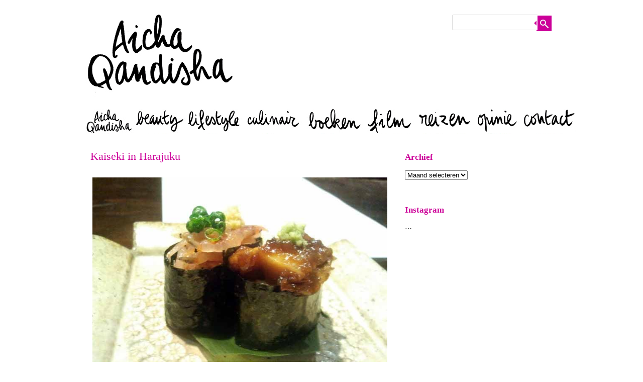

--- FILE ---
content_type: text/html; charset=UTF-8
request_url: https://aichaqandisha.nl/kaiseki-in-harajuku/
body_size: 9480
content:
<!DOCTYPE html>
<!-- paulirish.com/2008/conditional-stylesheets-vs-css-hacks-answer-neither/ -->
<!--[if IE 7]> <html class="no-js lt-ie9 lt-ie8" lang="nl"> <![endif]-->
<!--[if IE 8]> <html class="no-js lt-ie9" lang="nl"> <![endif]-->
<!--[if gt IE 8]><!--> <html class="no-js" lang="nl"> <!--<![endif]-->
<head>
<meta charset="UTF-8" />
<meta name="viewport" content="width=device-width" />
<title>Kaiseki in Harajuku | Aicha Qandisha</title>
<link rel="profile" href="https://gmpg.org/xfn/11" />
<link rel="pingback" href="https://aichaqandisha.nl/website/xmlrpc.php" />
<!-- Begin wp_head() -->
<link rel="dns-prefetch" href="//connect.facebook.net" />
<link rel='dns-prefetch' href='//s0.wp.com' />
<link rel='dns-prefetch' href='//connect.facebook.net' />
<link rel='dns-prefetch' href='//s.w.org' />
<link rel="alternate" type="application/rss+xml" title="Aicha Qandisha &raquo; Feed" href="https://aichaqandisha.nl/feed/" />
<link rel="alternate" type="application/rss+xml" title="Aicha Qandisha &raquo; Reactiesfeed" href="https://aichaqandisha.nl/comments/feed/" />
		<script type="text/javascript">
			window._wpemojiSettings = {"baseUrl":"https:\/\/s.w.org\/images\/core\/emoji\/12.0.0-1\/72x72\/","ext":".png","svgUrl":"https:\/\/s.w.org\/images\/core\/emoji\/12.0.0-1\/svg\/","svgExt":".svg","source":{"concatemoji":"https:\/\/aichaqandisha.nl\/website\/wp-includes\/js\/wp-emoji-release.min.js?ver=5.4.18"}};
			/*! This file is auto-generated */
			!function(e,a,t){var n,r,o,i=a.createElement("canvas"),p=i.getContext&&i.getContext("2d");function s(e,t){var a=String.fromCharCode;p.clearRect(0,0,i.width,i.height),p.fillText(a.apply(this,e),0,0);e=i.toDataURL();return p.clearRect(0,0,i.width,i.height),p.fillText(a.apply(this,t),0,0),e===i.toDataURL()}function c(e){var t=a.createElement("script");t.src=e,t.defer=t.type="text/javascript",a.getElementsByTagName("head")[0].appendChild(t)}for(o=Array("flag","emoji"),t.supports={everything:!0,everythingExceptFlag:!0},r=0;r<o.length;r++)t.supports[o[r]]=function(e){if(!p||!p.fillText)return!1;switch(p.textBaseline="top",p.font="600 32px Arial",e){case"flag":return s([127987,65039,8205,9895,65039],[127987,65039,8203,9895,65039])?!1:!s([55356,56826,55356,56819],[55356,56826,8203,55356,56819])&&!s([55356,57332,56128,56423,56128,56418,56128,56421,56128,56430,56128,56423,56128,56447],[55356,57332,8203,56128,56423,8203,56128,56418,8203,56128,56421,8203,56128,56430,8203,56128,56423,8203,56128,56447]);case"emoji":return!s([55357,56424,55356,57342,8205,55358,56605,8205,55357,56424,55356,57340],[55357,56424,55356,57342,8203,55358,56605,8203,55357,56424,55356,57340])}return!1}(o[r]),t.supports.everything=t.supports.everything&&t.supports[o[r]],"flag"!==o[r]&&(t.supports.everythingExceptFlag=t.supports.everythingExceptFlag&&t.supports[o[r]]);t.supports.everythingExceptFlag=t.supports.everythingExceptFlag&&!t.supports.flag,t.DOMReady=!1,t.readyCallback=function(){t.DOMReady=!0},t.supports.everything||(n=function(){t.readyCallback()},a.addEventListener?(a.addEventListener("DOMContentLoaded",n,!1),e.addEventListener("load",n,!1)):(e.attachEvent("onload",n),a.attachEvent("onreadystatechange",function(){"complete"===a.readyState&&t.readyCallback()})),(n=t.source||{}).concatemoji?c(n.concatemoji):n.wpemoji&&n.twemoji&&(c(n.twemoji),c(n.wpemoji)))}(window,document,window._wpemojiSettings);
		</script>
		<style type="text/css">
img.wp-smiley,
img.emoji {
	display: inline !important;
	border: none !important;
	box-shadow: none !important;
	height: 1em !important;
	width: 1em !important;
	margin: 0 .07em !important;
	vertical-align: -0.1em !important;
	background: none !important;
	padding: 0 !important;
}
</style>
	<link rel='stylesheet' id='wp-block-library-css'  href='https://aichaqandisha.nl/website/wp-includes/css/dist/block-library/style.min.css?ver=5.4.18' type='text/css' media='all' />
<link rel='stylesheet' id='leaf-style-css'  href='https://aichaqandisha.nl/website/wp-content/themes/leaf/style.css?ver=5.4.18' type='text/css' media='all' />
<link rel='stylesheet' id='instagram-badges-widget-styles-css'  href='https://aichaqandisha.nl/website/wp-content/plugins/instagram-badges/css/widget.css?ver=5.4.18' type='text/css' media='all' />
<link rel='stylesheet' id='zoom-instagram-widget-css'  href='https://aichaqandisha.nl/website/wp-content/plugins/instagram-widget-by-wpzoom/css/instagram-widget.css?ver=20150202' type='text/css' media='all' />
<link rel='stylesheet' id='otw-shortcode-css'  href='https://aichaqandisha.nl/website/wp-content/plugins/quotes-shortcode-and-widget/include/otw_components/otw_shortcode/css/otw_shortcode.css?ver=5.4.18' type='text/css' media='all' />
<link rel='stylesheet' id='jetpack_css-css'  href='https://aichaqandisha.nl/website/wp-content/plugins/jetpack/css/jetpack.css?ver=3.2.5' type='text/css' media='all' />
<script type='text/javascript' src='https://aichaqandisha.nl/website/wp-includes/js/jquery/jquery.js?ver=1.12.4-wp'></script>
<script type='text/javascript' src='https://aichaqandisha.nl/website/wp-includes/js/jquery/jquery-migrate.min.js?ver=1.4.1'></script>
<script type='text/javascript' src='https://aichaqandisha.nl/website/wp-content/themes/leaf/js/modernizr-2.6.2.js?ver=2.6.2'></script>
<script type='text/javascript'>
/* <![CDATA[ */
var zoom_instagram_widget = {"client_id":"3990254370.955bdb2.9ad4e498ac904f4598429ea775fc2f2b"};
/* ]]> */
</script>
<script type='text/javascript' src='https://aichaqandisha.nl/website/wp-content/plugins/instagram-widget-by-wpzoom/js/instagram-widget.js?ver=20150415'></script>
<link rel='https://api.w.org/' href='https://aichaqandisha.nl/wp-json/' />
<link rel="EditURI" type="application/rsd+xml" title="RSD" href="https://aichaqandisha.nl/website/xmlrpc.php?rsd" />
<link rel="wlwmanifest" type="application/wlwmanifest+xml" href="https://aichaqandisha.nl/website/wp-includes/wlwmanifest.xml" /> 
<link rel='prev' title='Hartige krokante koekjes' href='https://aichaqandisha.nl/hartige-krokante-koekjes/' />
<link rel='next' title='Smullen in New York' href='https://aichaqandisha.nl/smullen-in-new-york/' />
<meta name="generator" content="WordPress 5.4.18" />
<link rel="canonical" href="https://aichaqandisha.nl/kaiseki-in-harajuku/" />
<link rel='shortlink' href='https://aichaqandisha.nl/?p=4270' />
<link rel="alternate" type="application/json+oembed" href="https://aichaqandisha.nl/wp-json/oembed/1.0/embed?url=https%3A%2F%2Faichaqandisha.nl%2Fkaiseki-in-harajuku%2F" />
<link rel="alternate" type="text/xml+oembed" href="https://aichaqandisha.nl/wp-json/oembed/1.0/embed?url=https%3A%2F%2Faichaqandisha.nl%2Fkaiseki-in-harajuku%2F&#038;format=xml" />
<script type="text/javascript">
var _gaq = _gaq || [];
_gaq.push(['_setAccount', '']);
_gaq.push(['_trackPageview']);
(function() {
var ga = document.createElement('script'); ga.type = 'text/javascript'; ga.async = true;
ga.src = ('https:' == document.location.protocol ? 'https://ssl' : 'http://www') + '.google-analytics.com/ga.js';
var s = document.getElementsByTagName('script')[0]; s.parentNode.insertBefore(ga, s);
})();
</script>
<!-- Begin Leaf css -->
<style type="text/css">
#page { max-width: 100%; margin-top: 0px; margin-bottom: 0px; box-shadow: none;}
a:hover, .site-header h1 a:hover, .site-header h2 a:hover, .comments-link a:hover, .entry-meta a:hover, .widget-area .widget a:hover, .footer-navigation li a:hover, .copyright a:hover, .site-info a:hover, .comment-content .reply a:hover, #respond #submit:hover { color: #CC0099;}
.image-tag, .aside-format, .audio-format, .gallery-format, .image-format, .link-format, .video-format, .search-bar .submit, .iview-caption.caption3, .pagination .current, .pagination a:hover { background-color: #CC0099;}
.search-bar:after {border-right-color: #CC0099;}



</style>
<!-- End Leaf css -->
<style type="text/css" id="custom-background-css">
body.custom-background { background-color: #ffffff; }
</style>
	<meta property="og:site_name" content="Aicha Qandisha" />
<meta property="og:type" content="article" />
<meta property="og:locale" content="nl_NL" />
<meta property="og:url" content="https://aichaqandisha.nl/kaiseki-in-harajuku/" />
<meta property="og:title" content="Kaiseki in Harajuku" />
<meta property="og:description" content="Tokio barst van de uitstekende restaurants waar de rekening net zo hoog is als de kwaliteit van het eten en de bediening, maar ik ben ook wel eens geschokt door een rekening omdat-ie zo ongelofelijk laag was. Eergisteren bijvoorbeeld, in Agaru Sagaru Nishi Iru Higashi Iru in de jongerenwijk Harajuku, waar ik 3,990 yen betaalde&hellip;" />
<meta property="og:image" content="https://aichaqandisha.nl/website/wp-content/uploads/2014/04/Agaru-Sagaru-Nishi-Iru-Higashi-Iru-4a.jpg" />
<meta property="og:image:width" content="700" />
<meta property="og:image:height" content="525" />
<meta property="og:image" content="https://aichaqandisha.nl/website/wp-content/uploads/2014/04/Agaru-Sagaru-Nishi-Iru-Higashi-Iru-1.jpg" />
<meta property="og:image:width" content="600" />
<meta property="og:image:height" content="450" />
<meta property="og:image" content="https://aichaqandisha.nl/website/wp-content/uploads/2014/04/Agaru-Sagaru-Nishi-Iru-Higashi-Iru-2.jpg" />
<meta property="og:image:width" content="600" />
<meta property="og:image:height" content="450" />
<meta property="article:published_time" content="2014-04-12T08:22:10+00:00" />
<meta property="article:modified_time" content="2017-03-18T15:42:57+00:00" />
<meta property="article:author" content="https://aichaqandisha.nl/author/peter/" />
<meta property="article:section" content="Culinair" />
<meta property="article:tag" content="Reizen" />
<meta property="article:tag" content="japan" />
<meta property="article:tag" content="restaurants" />
<meta property="article:tag" content="review" />
<link rel="icon" href="https://aichaqandisha.nl/website/wp-content/uploads/2020/08/aq-icoon-150x150.jpg" sizes="32x32" />
<link rel="icon" href="https://aichaqandisha.nl/website/wp-content/uploads/2020/08/aq-icoon.jpg" sizes="192x192" />
<link rel="apple-touch-icon" href="https://aichaqandisha.nl/website/wp-content/uploads/2020/08/aq-icoon.jpg" />
<meta name="msapplication-TileImage" content="https://aichaqandisha.nl/website/wp-content/uploads/2020/08/aq-icoon.jpg" />
<!-- End wp_head() -->
</head>

<body data-rsssl=1 class="post-template-default single single-post postid-4270 single-format-standard custom-background">



<div id="page" class="hfeed site">

	<div id="head-container">

				
		
		<div class="row">
			<header id="masthead" class="site-header row twelve columns" role="banner">

				<div class="row">
					<div class="header-group six columns">
					
													<a href="https://aichaqandisha.nl/" title="Aicha Qandisha" rel="home">
								<img src="https://aichaqandisha.nl/website/wp-content/uploads/2016/08/AQheader.jpg" width="300" height="180" alt="" />
							</a>
											</div><!-- .header-group .six .columns -->
					
								<div class="widget-area six columns" role="complementary">
			
			<aside id="search-5" class="widget widget_search">
	<div class="search-bar">
		<form method="get" id="searchform" action="https://aichaqandisha.nl/">
			<label for="s" class="assistive-text">Zoeken</label>
			<input type="submit" class="submit" name="submit" id="searchsubmit" value="Zoeken" />
			<input type="text" class="field" name="s" id="s" placeholder="" />
		</form>
	</div><!-- .search-bar --></aside>			
		</div><!-- .widget-area .six .columns -->
							
					<div class="header-group six columns"><div class="foto-header"></div></div>	
						
				</div><!-- .row -->
				
				<div id="menu">
					<div id="menu_images">
		                   <ul id="menu_nav">
				  		        <li id="home"><a href="https://aichaqandisha.nl"></a></li>
				  		        <li id="beauty"><a href="/category/beauty/"></a></li>
				  		        <li id="lifestyle"><a href="/category/lifestyle/"></a></li>
				  		        <li id="culinair"><a href="/category/culinair/"></a></li>
				                <li id="boeken"><a href="/category/boeken/"></a></li>
				  		<li id="film"><a href="/category/film"></a></li>
        <li id="reizen"><a href="/category/reizen"></a></li>
    <li id="opinie"><a href="/category/opinie"></a></li>

    <li id="contact"><a href="https://aichaqandisha.nl/contact"></a></li>

				                		                   </ul>
		            </div>
	            </div><!-- menu -->
				
				
			</header><!-- #masthead .site-header .twelve .columns -->
		</div><!-- .row -->
	</div><!-- #head-container -->
	
		
	<div id="main" class="row">
	<div id="primary" class="site-content eight columns">
		<div id="content" role="main">
		
			
			
				
	<article id="post-4270" class="post-4270 post type-post status-publish format-standard has-post-thumbnail hentry category-culinair category-reizen tag-japan tag-restaurants tag-review">

		<header class="entry-header">
			<h1 class="entry-title">Kaiseki in Harajuku</h1>
		</header><!-- .entry-header -->

		<div class="entry-content">
			<div id="attachment_4282" style="width: 710px" class="wp-caption alignnone"><a href="https://aichaqandisha.nl/website/wp-content/uploads/2014/04/Agaru-Sagaru-Nishi-Iru-Higashi-Iru-4a.jpg"><img aria-describedby="caption-attachment-4282" class=" wp-image-4282" alt="Agaru Sagaru Nishi Iru Higashi Iru 4a" src="https://aichaqandisha.nl/website/wp-content/uploads/2014/04/Agaru-Sagaru-Nishi-Iru-Higashi-Iru-4a.jpg" width="700" height="525" srcset="https://aichaqandisha.nl/website/wp-content/uploads/2014/04/Agaru-Sagaru-Nishi-Iru-Higashi-Iru-4a.jpg 700w, https://aichaqandisha.nl/website/wp-content/uploads/2014/04/Agaru-Sagaru-Nishi-Iru-Higashi-Iru-4a-300x225.jpg 300w" sizes="(max-width: 700px) 100vw, 700px" /></a><p id="caption-attachment-4282" class="wp-caption-text">Alle foto&#8217;s ©Peter Breedveld</p></div>
<p>Tokio barst van de uitstekende restaurants waar de rekening net zo hoog is als de kwaliteit van het eten en de bediening, maar ik ben ook wel eens geschokt door een rekening omdat-ie zo ongelofelijk laag was.</p>
<p>Eergisteren bijvoorbeeld, in Agaru Sagaru Nishi Iru Higashi Iru in de jongerenwijk Harajuku, waar ik 3,990 yen betaalde voor een verrukkelijk en oogstrelend kaiseki tiengangenmenu. Dat is &#8211; met de huidige wisselkoers &#8211; nog geen dertig euro en dat is nauwelijks te geloven, gezien het uitmuntende eten dat je krijgt.</p>
<p>Ik ontdekte het restaurant vorig jaar &#8211; de eerlijkheid gebiedt me te zeggen dat Lonely Planet het aanraadt &#8211; en ik werd meteen dikke maatjes met de chef. Omdat het er zo gezellig was, én het eten van zo&#8217;n uitzonderlijke kwaliteit, heb ik er een paar keer gegeten. Ik ben ook een paar keer vergeefs gegaan, omdat de tent altijd vol zat.</p>
<p><a href="https://aichaqandisha.nl/website/wp-content/uploads/2014/04/Agaru-Sagaru-Nishi-Iru-Higashi-Iru-chef.jpg"><img class="alignnone size-full wp-image-4281" alt="Agaru Sagaru Nishi Iru Higashi Iru chef" src="https://aichaqandisha.nl/website/wp-content/uploads/2014/04/Agaru-Sagaru-Nishi-Iru-Higashi-Iru-chef.jpg" width="600" height="450" srcset="https://aichaqandisha.nl/website/wp-content/uploads/2014/04/Agaru-Sagaru-Nishi-Iru-Higashi-Iru-chef.jpg 600w, https://aichaqandisha.nl/website/wp-content/uploads/2014/04/Agaru-Sagaru-Nishi-Iru-Higashi-Iru-chef-300x225.jpg 300w" sizes="(max-width: 600px) 100vw, 600px" /></a></p>
<p><strong>Hipster-weirdo&#8217;s</strong></p>
<p>Eergisteren kon ik, tot mijn verbazing, meteen aanschuiven. Er was maar één tafeltje bezet (Amerikaanse jongedames die hun standaardzinnetjes op elkaar afvuurden) en verderop aan de bar zaten twee Japanse heren. De chef van vorig jaar bleek te zijn vertrokken, dus ik vreesde dat het afgelopen zou zijn met de pret in Agaru Sagaru Nishi Iru Higashi Iru, maar die vrees bleek dus onterecht.</p>
<p>Agaru Sagaru Nishi Iru Higashi Iru betekent zoiets als &#8216;opklimmen, afdalen, west en oost zijn&#8217;. Gekke naam die wel past bij Harajuku, waar de Japanse hipsters-weirdo&#8217;s hun gekke fashion statements maken. Dit is de wijk van cozplay-freaks, de gyaru&#8217;s en lolita&#8217;s in hun victoriaanse poppenkostuums. Het interieur doet een beetje grotachtig aan (het restaurant is ondergronds) en is niet heel stijlvol, maar wel sfeervol.</p>
<p>Het eten in Agaru Sagaru Nishi Iru Higashi Iru is ook een beetje off-beat. Het uitgangspunt is kaiseki, het sjieke traditionele Japans waar je meestal een rib voor uit je lijf betaalt, maar net ietsje hipper, met net ietsje meer bite.</p>
<p><strong>Gefrituurde klit</strong></p>
<p>De maaltijd begon goed met een salade van lentegroenten (ik moet me altijd bedwingen geen &#8216;groentjes&#8217; te schrijven sinds ik een Vlaming dat hoorde zeggen). Veelal aparte gewassen, zoals udo, Japanse bergasperges, waarbij frisse en hartige smaken elkaar scherp hielden.</p>
<p><a href="https://aichaqandisha.nl/website/wp-content/uploads/2014/04/Agaru-Sagaru-Nishi-Iru-Higashi-Iru-1.jpg"><img class="alignnone size-full wp-image-4273" alt="Agaru Sagaru Nishi Iru Higashi Iru 1" src="https://aichaqandisha.nl/website/wp-content/uploads/2014/04/Agaru-Sagaru-Nishi-Iru-Higashi-Iru-1.jpg" width="600" height="450" srcset="https://aichaqandisha.nl/website/wp-content/uploads/2014/04/Agaru-Sagaru-Nishi-Iru-Higashi-Iru-1.jpg 600w, https://aichaqandisha.nl/website/wp-content/uploads/2014/04/Agaru-Sagaru-Nishi-Iru-Higashi-Iru-1-300x225.jpg 300w" sizes="(max-width: 600px) 100vw, 600px" /></a></p>
<p>Daarna volgde een prachtig opgemaakt palet van verschillende hapjes, waaronder twee 蛍烏賊, &#8216;vuurvlieginktvis&#8217; (die hebben fosforiserende tentakels), twee geleitjes met rode zeebaars erin, een bijzondere combinatie van gesmolten kaas met zeewier &#8211; zeer geslaagd &#8211; weegbreelelie in soyasaus met bonito, tuinboon met tofu, gefrituurde klit (lekker!) en een Japans ragoutsoepje met verse gember.</p>
<p><a href="https://aichaqandisha.nl/website/wp-content/uploads/2014/04/Agaru-Sagaru-Nishi-Iru-Higashi-Iru-2.jpg"><img class="alignnone size-full wp-image-4274" alt="Agaru Sagaru Nishi Iru Higashi Iru 2" src="https://aichaqandisha.nl/website/wp-content/uploads/2014/04/Agaru-Sagaru-Nishi-Iru-Higashi-Iru-2.jpg" width="600" height="450" srcset="https://aichaqandisha.nl/website/wp-content/uploads/2014/04/Agaru-Sagaru-Nishi-Iru-Higashi-Iru-2.jpg 600w, https://aichaqandisha.nl/website/wp-content/uploads/2014/04/Agaru-Sagaru-Nishi-Iru-Higashi-Iru-2-300x225.jpg 300w" sizes="(max-width: 600px) 100vw, 600px" /></a></p>
<p>Dan een lichte soep met een tofuachtige pasta van sesam en alsem met udo, wortel en Japanse peper.</p>
<p><strong>Japanse halfsnavelbek</strong></p>
<p>Vervolgens twee sushi maki met bamboespruit en vuurgarnaal, in Japan &#8216;sakuragarnaal&#8217; genoemd, wat toepasselijk is gezien de bloesemtijd (sakura is kersenbloesem). Zeer smakelijk.</p>
<p><a href="https://aichaqandisha.nl/website/wp-content/uploads/2014/04/Agaru-Sagaru-Nishi-Iru-Higashi-Iru-4.jpg"><img class="alignnone size-full wp-image-4275" alt="Agaru Sagaru Nishi Iru Higashi Iru 4" src="https://aichaqandisha.nl/website/wp-content/uploads/2014/04/Agaru-Sagaru-Nishi-Iru-Higashi-Iru-4.jpg" width="600" height="450" srcset="https://aichaqandisha.nl/website/wp-content/uploads/2014/04/Agaru-Sagaru-Nishi-Iru-Higashi-Iru-4.jpg 600w, https://aichaqandisha.nl/website/wp-content/uploads/2014/04/Agaru-Sagaru-Nishi-Iru-Higashi-Iru-4-300x225.jpg 300w" sizes="(max-width: 600px) 100vw, 600px" /></a></p>
<p>Het vijfde gerecht bestond uit zeer mals rundvlees, zo mals als wagyu, maar het was geen wagyu, geroosterd in soyasaus en met selderij, prei en aardappel. Ontzettend lekker.</p>
<p><a href="https://aichaqandisha.nl/website/wp-content/uploads/2014/04/Agaru-Sagaru-Nishi-Iru-Higashi-Iru-5.jpg"><img class="alignnone size-full wp-image-4276" alt="Agaru Sagaru Nishi Iru Higashi Iru 5" src="https://aichaqandisha.nl/website/wp-content/uploads/2014/04/Agaru-Sagaru-Nishi-Iru-Higashi-Iru-5.jpg" width="600" height="450" srcset="https://aichaqandisha.nl/website/wp-content/uploads/2014/04/Agaru-Sagaru-Nishi-Iru-Higashi-Iru-5.jpg 600w, https://aichaqandisha.nl/website/wp-content/uploads/2014/04/Agaru-Sagaru-Nishi-Iru-Higashi-Iru-5-300x225.jpg 300w" sizes="(max-width: 600px) 100vw, 600px" /></a></p>
<p>Na het wat zwaardere vlees volgde weer een licht, fris gerecht, twee stukjes Japanse halfsnavelbek (een vis) met zeewier, komkommer en een Japanse groente die myoga heet.</p>
<p><a href="https://aichaqandisha.nl/website/wp-content/uploads/2014/04/Agaru-Sagaru-Nishi-Iru-Higashi-Iru-6.jpg"><img class="alignnone size-full wp-image-4277" alt="Agaru Sagaru Nishi Iru Higashi Iru 6" src="https://aichaqandisha.nl/website/wp-content/uploads/2014/04/Agaru-Sagaru-Nishi-Iru-Higashi-Iru-6.jpg" width="600" height="450" srcset="https://aichaqandisha.nl/website/wp-content/uploads/2014/04/Agaru-Sagaru-Nishi-Iru-Higashi-Iru-6.jpg 600w, https://aichaqandisha.nl/website/wp-content/uploads/2014/04/Agaru-Sagaru-Nishi-Iru-Higashi-Iru-6-300x225.jpg 300w" sizes="(max-width: 600px) 100vw, 600px" /></a></p>
<p>Toen een gerecht met gekookte ui, mais, erwt, kerstomaat en garnaal. Ik zal eerlijk zijn, deze was mwah.</p>
<p><a href="https://aichaqandisha.nl/website/wp-content/uploads/2014/04/Agaru-Sagaru-Nishi-Iru-Higashi-Iru-7.jpg"><img class="alignnone size-full wp-image-4278" alt="Agaru Sagaru Nishi Iru Higashi Iru 7" src="https://aichaqandisha.nl/website/wp-content/uploads/2014/04/Agaru-Sagaru-Nishi-Iru-Higashi-Iru-7.jpg" width="600" height="450" srcset="https://aichaqandisha.nl/website/wp-content/uploads/2014/04/Agaru-Sagaru-Nishi-Iru-Higashi-Iru-7.jpg 600w, https://aichaqandisha.nl/website/wp-content/uploads/2014/04/Agaru-Sagaru-Nishi-Iru-Higashi-Iru-7-300x225.jpg 300w" sizes="(max-width: 600px) 100vw, 600px" /></a></p>
<p><strong>Gefermenteerde komkommer</strong><br />
Vervolgens rijst met die piepkleine visjes die je in Spanje ook overal in je eten krijgt, geen idee hoe ze heten, en misosoep.</p>
<p><a href="https://aichaqandisha.nl/website/wp-content/uploads/2014/04/Agaru-Sagaru-Nishi-Iru-Higashi-Iru-8.jpg"><img class="alignnone size-full wp-image-4279" alt="Agaru Sagaru Nishi Iru Higashi Iru 8" src="https://aichaqandisha.nl/website/wp-content/uploads/2014/04/Agaru-Sagaru-Nishi-Iru-Higashi-Iru-8.jpg" width="600" height="450" srcset="https://aichaqandisha.nl/website/wp-content/uploads/2014/04/Agaru-Sagaru-Nishi-Iru-Higashi-Iru-8.jpg 600w, https://aichaqandisha.nl/website/wp-content/uploads/2014/04/Agaru-Sagaru-Nishi-Iru-Higashi-Iru-8-300x225.jpg 300w" sizes="(max-width: 600px) 100vw, 600px" /></a></p>
<p>Daarna ingelegde kool, in soyasaus gekookte zeewier en gefermenteerde komkommer. Die ben ik vergeten te fotograferen, sorry! Ik ben gek op Japanse ingelegde groenten.</p>
<p>Het toetje zag er niet bijzonder uit, maar was wel lekker, zij het niks hemelbestormends: ijs van azukibonen, pannacotta van groene thee en aardbeienmousse.</p>
<p><a href="https://aichaqandisha.nl/website/wp-content/uploads/2014/04/Agaru-Sagaru-Nishi-Iru-Higashi-Iru-10.jpg"><img class="alignnone size-full wp-image-4280" alt="Agaru Sagaru Nishi Iru Higashi Iru 10" src="https://aichaqandisha.nl/website/wp-content/uploads/2014/04/Agaru-Sagaru-Nishi-Iru-Higashi-Iru-10.jpg" width="600" height="450" srcset="https://aichaqandisha.nl/website/wp-content/uploads/2014/04/Agaru-Sagaru-Nishi-Iru-Higashi-Iru-10.jpg 600w, https://aichaqandisha.nl/website/wp-content/uploads/2014/04/Agaru-Sagaru-Nishi-Iru-Higashi-Iru-10-300x225.jpg 300w" sizes="(max-width: 600px) 100vw, 600px" /></a></p>
<p>Toen was het feest afgelopen. Ik heb er saké bij gedronken. Hier mag je dan altijd zelf je sakékommetje kiezen, waardoor ik met net Harrison Ford in Indiana Jones and the Last Crusade voel. Ik kies altijd het nederigste kopje, omdat ik denk dat het een soort test is die het vervolg van de avond zal bepalen.</p>
<p>Twee kannetjes saké zijn bijna net zo duur als het hele menu. Ik rekende iets meer dan zesduizend yen af, dus vijftig euro en wandelde uiterst goed gemutst naar het dichtsbijzijnde metrostation.</p>
<p><img src="https://aichaqandisha.nl/website/wp-content/uploads/2016/08/Peter.jpg" alt="Peter" width="200" height="111" class="alignnone size-full wp-image-15558" /></p>
<p><i>peter[at]aichaqandisha.nl</i></p>

	<div style="">
		<a href="http://twitter.com/share" class="twitter-share-button" data-count="horizontal" data-text="Kaiseki in Harajuku" data-url="https://aichaqandisha.nl/kaiseki-in-harajuku/"  data-via="AichaQandisha">Tweet</a>
	</div>
	<script type="text/javascript" src="https://platform.twitter.com/widgets.js"></script>
<div class="fb-social-plugin fb-like" data-ref="below-post" data-href="https://aichaqandisha.nl/kaiseki-in-harajuku/" data-width="600"></div>
					</div><!-- .entry-content -->

		<footer class="entry-meta">
			<span class="posted-by"> <span class="author vcard"><a class="url fn n" href="https://aichaqandisha.nl/author/peter/" title="Alle berichten tonen van Peter Breedveld" rel="author">Peter Breedveld</a></span> </span><span class="spacer">//</span> <a href="https://aichaqandisha.nl/category/culinair/" rel="category tag">Culinair</a>, <a href="https://aichaqandisha.nl/category/reizen/" rel="category tag">Reizen</a> <span class="spacer">//</span> <a href="https://aichaqandisha.nl/tag/japan/" rel="tag">japan</a>, <a href="https://aichaqandisha.nl/tag/restaurants/" rel="tag">restaurants</a>, <a href="https://aichaqandisha.nl/tag/review/" rel="tag">review</a> <span class="spacer">//</span> <a href="https://aichaqandisha.nl/kaiseki-in-harajuku/" title="09:22" rel="bookmark"><time class="entry-date updated" datetime="2014-04-12T09:22:10+01:00">april 12, 2014</time></a>					</footer><!-- .entry-meta -->
		
				
	</article><!-- #post -->

				
						
			
		</div><!-- #content -->
	</div><!-- #primary .site-content .eight .columns -->


			<div id="secondary" class="widget-area four columns" role="complementary">
			
						
			<aside id="archives-4" class="widget widget_archive"><h3 class="widget-title"><span>Archief</span></h3>		<label class="screen-reader-text" for="archives-dropdown-4">Archief</label>
		<select id="archives-dropdown-4" name="archive-dropdown">
			
			<option value="">Maand selecteren</option>
				<option value='https://aichaqandisha.nl/2025/11/'> november 2025 </option>
	<option value='https://aichaqandisha.nl/2025/10/'> oktober 2025 </option>
	<option value='https://aichaqandisha.nl/2025/09/'> september 2025 </option>
	<option value='https://aichaqandisha.nl/2025/08/'> augustus 2025 </option>
	<option value='https://aichaqandisha.nl/2025/07/'> juli 2025 </option>
	<option value='https://aichaqandisha.nl/2025/01/'> januari 2025 </option>
	<option value='https://aichaqandisha.nl/2024/12/'> december 2024 </option>
	<option value='https://aichaqandisha.nl/2024/11/'> november 2024 </option>
	<option value='https://aichaqandisha.nl/2024/10/'> oktober 2024 </option>
	<option value='https://aichaqandisha.nl/2024/08/'> augustus 2024 </option>
	<option value='https://aichaqandisha.nl/2024/07/'> juli 2024 </option>
	<option value='https://aichaqandisha.nl/2024/06/'> juni 2024 </option>
	<option value='https://aichaqandisha.nl/2024/04/'> april 2024 </option>
	<option value='https://aichaqandisha.nl/2024/03/'> maart 2024 </option>
	<option value='https://aichaqandisha.nl/2024/02/'> februari 2024 </option>
	<option value='https://aichaqandisha.nl/2024/01/'> januari 2024 </option>
	<option value='https://aichaqandisha.nl/2023/12/'> december 2023 </option>
	<option value='https://aichaqandisha.nl/2023/10/'> oktober 2023 </option>
	<option value='https://aichaqandisha.nl/2023/09/'> september 2023 </option>
	<option value='https://aichaqandisha.nl/2023/08/'> augustus 2023 </option>
	<option value='https://aichaqandisha.nl/2023/07/'> juli 2023 </option>
	<option value='https://aichaqandisha.nl/2023/06/'> juni 2023 </option>
	<option value='https://aichaqandisha.nl/2023/05/'> mei 2023 </option>
	<option value='https://aichaqandisha.nl/2023/04/'> april 2023 </option>
	<option value='https://aichaqandisha.nl/2023/01/'> januari 2023 </option>
	<option value='https://aichaqandisha.nl/2022/12/'> december 2022 </option>
	<option value='https://aichaqandisha.nl/2022/10/'> oktober 2022 </option>
	<option value='https://aichaqandisha.nl/2022/09/'> september 2022 </option>
	<option value='https://aichaqandisha.nl/2022/08/'> augustus 2022 </option>
	<option value='https://aichaqandisha.nl/2022/07/'> juli 2022 </option>
	<option value='https://aichaqandisha.nl/2022/06/'> juni 2022 </option>
	<option value='https://aichaqandisha.nl/2022/05/'> mei 2022 </option>
	<option value='https://aichaqandisha.nl/2022/04/'> april 2022 </option>
	<option value='https://aichaqandisha.nl/2022/03/'> maart 2022 </option>
	<option value='https://aichaqandisha.nl/2022/02/'> februari 2022 </option>
	<option value='https://aichaqandisha.nl/2022/01/'> januari 2022 </option>
	<option value='https://aichaqandisha.nl/2021/12/'> december 2021 </option>
	<option value='https://aichaqandisha.nl/2021/11/'> november 2021 </option>
	<option value='https://aichaqandisha.nl/2021/10/'> oktober 2021 </option>
	<option value='https://aichaqandisha.nl/2021/09/'> september 2021 </option>
	<option value='https://aichaqandisha.nl/2021/08/'> augustus 2021 </option>
	<option value='https://aichaqandisha.nl/2021/07/'> juli 2021 </option>
	<option value='https://aichaqandisha.nl/2021/06/'> juni 2021 </option>
	<option value='https://aichaqandisha.nl/2021/05/'> mei 2021 </option>
	<option value='https://aichaqandisha.nl/2021/04/'> april 2021 </option>
	<option value='https://aichaqandisha.nl/2021/03/'> maart 2021 </option>
	<option value='https://aichaqandisha.nl/2021/02/'> februari 2021 </option>
	<option value='https://aichaqandisha.nl/2021/01/'> januari 2021 </option>
	<option value='https://aichaqandisha.nl/2020/12/'> december 2020 </option>
	<option value='https://aichaqandisha.nl/2020/11/'> november 2020 </option>
	<option value='https://aichaqandisha.nl/2020/10/'> oktober 2020 </option>
	<option value='https://aichaqandisha.nl/2020/09/'> september 2020 </option>
	<option value='https://aichaqandisha.nl/2020/08/'> augustus 2020 </option>
	<option value='https://aichaqandisha.nl/2020/07/'> juli 2020 </option>
	<option value='https://aichaqandisha.nl/2020/06/'> juni 2020 </option>
	<option value='https://aichaqandisha.nl/2020/05/'> mei 2020 </option>
	<option value='https://aichaqandisha.nl/2020/04/'> april 2020 </option>
	<option value='https://aichaqandisha.nl/2020/03/'> maart 2020 </option>
	<option value='https://aichaqandisha.nl/2020/02/'> februari 2020 </option>
	<option value='https://aichaqandisha.nl/2020/01/'> januari 2020 </option>
	<option value='https://aichaqandisha.nl/2019/12/'> december 2019 </option>
	<option value='https://aichaqandisha.nl/2019/11/'> november 2019 </option>
	<option value='https://aichaqandisha.nl/2019/10/'> oktober 2019 </option>
	<option value='https://aichaqandisha.nl/2019/09/'> september 2019 </option>
	<option value='https://aichaqandisha.nl/2019/08/'> augustus 2019 </option>
	<option value='https://aichaqandisha.nl/2019/07/'> juli 2019 </option>
	<option value='https://aichaqandisha.nl/2019/06/'> juni 2019 </option>
	<option value='https://aichaqandisha.nl/2019/05/'> mei 2019 </option>
	<option value='https://aichaqandisha.nl/2019/04/'> april 2019 </option>
	<option value='https://aichaqandisha.nl/2019/03/'> maart 2019 </option>
	<option value='https://aichaqandisha.nl/2019/02/'> februari 2019 </option>
	<option value='https://aichaqandisha.nl/2019/01/'> januari 2019 </option>
	<option value='https://aichaqandisha.nl/2018/12/'> december 2018 </option>
	<option value='https://aichaqandisha.nl/2018/11/'> november 2018 </option>
	<option value='https://aichaqandisha.nl/2018/10/'> oktober 2018 </option>
	<option value='https://aichaqandisha.nl/2018/09/'> september 2018 </option>
	<option value='https://aichaqandisha.nl/2018/08/'> augustus 2018 </option>
	<option value='https://aichaqandisha.nl/2018/07/'> juli 2018 </option>
	<option value='https://aichaqandisha.nl/2018/06/'> juni 2018 </option>
	<option value='https://aichaqandisha.nl/2018/05/'> mei 2018 </option>
	<option value='https://aichaqandisha.nl/2018/04/'> april 2018 </option>
	<option value='https://aichaqandisha.nl/2018/03/'> maart 2018 </option>
	<option value='https://aichaqandisha.nl/2018/02/'> februari 2018 </option>
	<option value='https://aichaqandisha.nl/2018/01/'> januari 2018 </option>
	<option value='https://aichaqandisha.nl/2017/12/'> december 2017 </option>
	<option value='https://aichaqandisha.nl/2017/11/'> november 2017 </option>
	<option value='https://aichaqandisha.nl/2017/10/'> oktober 2017 </option>
	<option value='https://aichaqandisha.nl/2017/09/'> september 2017 </option>
	<option value='https://aichaqandisha.nl/2017/08/'> augustus 2017 </option>
	<option value='https://aichaqandisha.nl/2017/07/'> juli 2017 </option>
	<option value='https://aichaqandisha.nl/2017/06/'> juni 2017 </option>
	<option value='https://aichaqandisha.nl/2017/05/'> mei 2017 </option>
	<option value='https://aichaqandisha.nl/2017/04/'> april 2017 </option>
	<option value='https://aichaqandisha.nl/2017/03/'> maart 2017 </option>
	<option value='https://aichaqandisha.nl/2017/02/'> februari 2017 </option>
	<option value='https://aichaqandisha.nl/2017/01/'> januari 2017 </option>
	<option value='https://aichaqandisha.nl/2016/12/'> december 2016 </option>
	<option value='https://aichaqandisha.nl/2016/11/'> november 2016 </option>
	<option value='https://aichaqandisha.nl/2016/10/'> oktober 2016 </option>
	<option value='https://aichaqandisha.nl/2016/09/'> september 2016 </option>
	<option value='https://aichaqandisha.nl/2016/08/'> augustus 2016 </option>
	<option value='https://aichaqandisha.nl/2016/07/'> juli 2016 </option>
	<option value='https://aichaqandisha.nl/2016/06/'> juni 2016 </option>
	<option value='https://aichaqandisha.nl/2016/05/'> mei 2016 </option>
	<option value='https://aichaqandisha.nl/2016/04/'> april 2016 </option>
	<option value='https://aichaqandisha.nl/2016/03/'> maart 2016 </option>
	<option value='https://aichaqandisha.nl/2016/02/'> februari 2016 </option>
	<option value='https://aichaqandisha.nl/2016/01/'> januari 2016 </option>
	<option value='https://aichaqandisha.nl/2015/12/'> december 2015 </option>
	<option value='https://aichaqandisha.nl/2015/11/'> november 2015 </option>
	<option value='https://aichaqandisha.nl/2015/10/'> oktober 2015 </option>
	<option value='https://aichaqandisha.nl/2015/09/'> september 2015 </option>
	<option value='https://aichaqandisha.nl/2015/08/'> augustus 2015 </option>
	<option value='https://aichaqandisha.nl/2015/07/'> juli 2015 </option>
	<option value='https://aichaqandisha.nl/2015/06/'> juni 2015 </option>
	<option value='https://aichaqandisha.nl/2015/05/'> mei 2015 </option>
	<option value='https://aichaqandisha.nl/2015/04/'> april 2015 </option>
	<option value='https://aichaqandisha.nl/2015/03/'> maart 2015 </option>
	<option value='https://aichaqandisha.nl/2015/02/'> februari 2015 </option>
	<option value='https://aichaqandisha.nl/2015/01/'> januari 2015 </option>
	<option value='https://aichaqandisha.nl/2014/12/'> december 2014 </option>
	<option value='https://aichaqandisha.nl/2014/11/'> november 2014 </option>
	<option value='https://aichaqandisha.nl/2014/10/'> oktober 2014 </option>
	<option value='https://aichaqandisha.nl/2014/09/'> september 2014 </option>
	<option value='https://aichaqandisha.nl/2014/08/'> augustus 2014 </option>
	<option value='https://aichaqandisha.nl/2014/07/'> juli 2014 </option>
	<option value='https://aichaqandisha.nl/2014/06/'> juni 2014 </option>
	<option value='https://aichaqandisha.nl/2014/05/'> mei 2014 </option>
	<option value='https://aichaqandisha.nl/2014/04/'> april 2014 </option>
	<option value='https://aichaqandisha.nl/2014/03/'> maart 2014 </option>
	<option value='https://aichaqandisha.nl/2014/02/'> februari 2014 </option>
	<option value='https://aichaqandisha.nl/2014/01/'> januari 2014 </option>
	<option value='https://aichaqandisha.nl/2013/12/'> december 2013 </option>
	<option value='https://aichaqandisha.nl/2013/11/'> november 2013 </option>
	<option value='https://aichaqandisha.nl/2013/10/'> oktober 2013 </option>
	<option value='https://aichaqandisha.nl/2013/09/'> september 2013 </option>
	<option value='https://aichaqandisha.nl/2013/08/'> augustus 2013 </option>
	<option value='https://aichaqandisha.nl/2013/07/'> juli 2013 </option>
	<option value='https://aichaqandisha.nl/2013/06/'> juni 2013 </option>
	<option value='https://aichaqandisha.nl/2013/05/'> mei 2013 </option>

		</select>

<script type="text/javascript">
/* <![CDATA[ */
(function() {
	var dropdown = document.getElementById( "archives-dropdown-4" );
	function onSelectChange() {
		if ( dropdown.options[ dropdown.selectedIndex ].value !== '' ) {
			document.location.href = this.options[ this.selectedIndex ].value;
		}
	}
	dropdown.onchange = onSelectChange;
})();
/* ]]> */
</script>

		</aside><aside id="wpzoom_instagram_widget-3" class="widget zoom-instagram-widget"><h3 class="widget-title"><span>Instagram</span></h3>&#8230;</aside>			
						
		</div><!-- #secondary .widget-area .four .columns -->
		
		</div><!-- #main .row -->

		
	<footer id="colophon" class="site-footer" role="contentinfo">
		<div class="row footer-row">
			
		
	<div class="footer-sidebar one">
				<div class="widget-area first" role="complementary">
			<aside id="text-4" class="widget widget_text">			<div class="textwidget"><p class="footer">&copy; Aicha Qandisha - Illustraties: <a target="_blank" href="http://www.ilahcordelia.com/" rel="noopener noreferrer"><i>Inge Heremans</i></a> - Website: <a target="_blank" href="http://www.majdaouhajji.nl" rel="noopener noreferrer"><i>Majda Ouhajji</i></a> </p></div>
		</aside>		</div><!-- .widget-area .first -->
		
		
			</div><!-- #supplementary -->
					</div><!-- .row .footer-row -->

		
		<div class="scroll-to-top"></div><!-- .scroll-to-top -->
		
	</footer><!-- #colophon .site-footer -->
</div><!-- #page .hfeed .site -->

<!-- Begin wp_footer() -->
    <!-- Start of StatCounter Code -->
    <script type="text/javascript">
    <!-- 
        var sc_project=9186463; 
        var sc_security="367737cc"; 
      var sc_invisible=1;
        var scJsHost = (("https:" == document.location.protocol) ?
        "https://secure." : "http://www.");
    //-->
document.write("<sc"+"ript type='text/javascript' src='" +scJsHost +"statcounter.com/counter/counter.js'></"+"script>");
</script>
<noscript><div class="statcounter"><a title="web analytics" href="http://statcounter.com/"><img class="statcounter" src="https://c.statcounter.com/9186463/0/367737cc/1/" alt="web analytics" /></a></div></noscript>   
    <!-- End of StatCounter Code -->
<script type='text/javascript' src='https://aichaqandisha.nl/website/wp-content/themes/leaf/js/scripts.js?ver=5.4.18'></script>
<script type='text/javascript' src='https://aichaqandisha.nl/website/wp-content/themes/leaf/js/plugins.js?ver=5.4.18'></script>
<script type='text/javascript' src='https://s0.wp.com/wp-content/js/devicepx-jetpack.js?ver=202547'></script>
<script type='text/javascript'>
/* <![CDATA[ */
var FB_WP=FB_WP||{};FB_WP.queue={_methods:[],flushed:false,add:function(fn){FB_WP.queue.flushed?fn():FB_WP.queue._methods.push(fn)},flush:function(){for(var fn;fn=FB_WP.queue._methods.shift();){fn()}FB_WP.queue.flushed=true}};window.fbAsyncInit=function(){FB.init({"xfbml":true});if(FB_WP && FB_WP.queue && FB_WP.queue.flush){FB_WP.queue.flush()}}
/* ]]> */
</script>
<script type="text/javascript">(function(d,s,id){var js,fjs=d.getElementsByTagName(s)[0];if(d.getElementById(id)){return}js=d.createElement(s);js.id=id;js.src="https:\/\/connect.facebook.net\/nl_NL\/all.js";fjs.parentNode.insertBefore(js,fjs)}(document,"script","facebook-jssdk"));</script>
<script type='text/javascript' src='https://aichaqandisha.nl/website/wp-includes/js/wp-embed.min.js?ver=5.4.18'></script>
<div id="fb-root"></div>
	<script type="text/javascript">
		jQuery(document).ready(function($){
			if ($(window).scrollTop() != "0")
				$(".scroll-to-top").fadeIn(1200)
			var scrollDiv = $(".scroll-to-top");
			$(window).scroll(function()
			{
				if ($(window).scrollTop() == "0")
					$(scrollDiv).fadeOut(350)
				else
					$(scrollDiv).fadeIn(1200)
			});
			$(".scroll-to-top").click(function(){
				$("html, body").animate({
					scrollTop: 0
				}, 600)
			})
		});
	</script>
<!-- End wp_footer() -->

</body>
</html>

--- FILE ---
content_type: text/css
request_url: https://aichaqandisha.nl/website/wp-content/plugins/instagram-badges/css/widget.css?ver=5.4.18
body_size: 251
content:
.ig-b- { display: inline-block; }
.ig-b- img { visibility: hidden; }
.ig-b-:hover { background-position: 0 -60px; } .ig-b-:active { background-position: 0 -120px; }

.ig-b-48   { width: 48px; height: 48px; background: url(//badges.instagram.com/static/images/ig-badge-sprite-48.png) no-repeat 0 0; }
.ig-b-32   { width: 32px; height: 32px; background: url(//badges.instagram.com/static/images/ig-badge-sprite-32.png) no-repeat 0 0; }
.ig-b-24   { width: 24px; height: 24px; background: url(//badges.instagram.com/static/images/ig-badge-sprite-24.png) no-repeat 0 0; }
.ig-b-16   { width: 16px; height: 16px; background: url(//badges.instagram.com/static/images/ig-badge-sprite-16.png) no-repeat 0 0; }
.ig-b-v-24 { width: 137px; height: 24px; background: url(//badges.instagram.com/static/images/ig-badge-view-sprite-24.png) no-repeat 0 0; }

@media only screen and (-webkit-min-device-pixel-ratio: 2), only screen and (min--moz-device-pixel-ratio: 2), only screen and (-o-min-device-pixel-ratio: 2 / 1), only screen and (min-device-pixel-ratio: 2), only screen and (min-resolution: 192dpi), only screen and (min-resolution: 2dppx) {
  .ig-b-48   { background-image: url(//badges.instagram.com/static/images/ig-badge-sprite-48@2x.png); background-size: 60px 178px; }
  .ig-b-32   { background-image: url(//badges.instagram.com/static/images/ig-badge-sprite-32@2x.png); background-size: 60px 178px; }
  .ig-b-24   { background-image: url(//badges.instagram.com/static/images/ig-badge-sprite-24@2x.png); background-size: 60px 178px; }
  .ig-b-16   { background-image: url(//badges.instagram.com/static/images/ig-badge-sprite-16@2x.png); background-size: 60px 178px; }
  .ig-b-v-24 { background-image: url(//badges.instagram.com/static/images/ig-badge-view-sprite-24@2x.png); background-size: 160px 178px; }
}